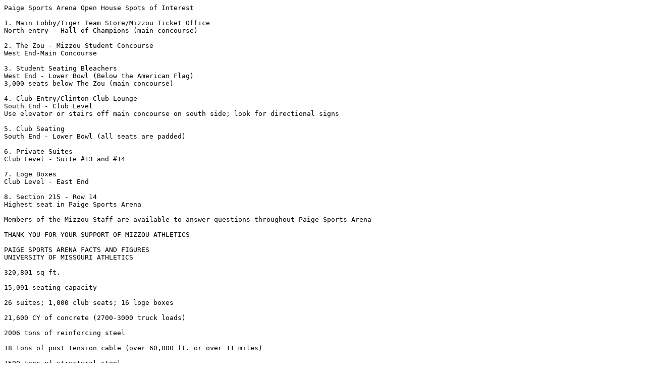

--- FILE ---
content_type: text/plain; charset=UTF-8
request_url: https://muarchives.missouri.edu/historic/buildings/MizzouArena/files/spots_of_interest.txt
body_size: 1726
content:
Paige Sports Arena Open House Spots of Interest

1. Main Lobby/Tiger Team Store/Mizzou Ticket Office
North entry - Hall of Champions (main concourse)

2. The Zou - Mizzou Student Concourse
West End-Main Concourse

3. Student Seating Bleachers
West End - Lower Bowl (Below the American Flag)
3,000 seats below The Zou (main concourse)

4. Club Entry/Clinton Club Lounge
South End - Club Level
Use elevator or stairs off main concourse on south side; look for directional signs

5. Club Seating
South End - Lower Bowl (all seats are padded)

6. Private Suites
Club Level - Suite #13 and #14

7. Loge Boxes
Club Level - East End

8. Section 215 - Row 14
Highest seat in Paige Sports Arena

Members of the Mizzou Staff are available to answer questions throughout Paige Sports Arena

THANK YOU FOR YOUR SUPPORT OF MIZZOU ATHLETICS

PAIGE SPORTS ARENA FACTS AND FIGURES
UNIVERSITY OF MISSOURI ATHLETICS

320,801 sq ft.

15,091 seating capacity

26 suites; 1,000 club seats; 16 loge boxes

21,600 CY of concrete (2700-3000 truck loads)

2006 tons of reinforcing steel

18 tons of post tension cable (over 60,000 ft. or over 11 miles)

1500 tons of structural steel

Long span trusses 285' long, 12' high, 65,000lbs. each

566 pieces of structural precast concrete

453 pieces of architectural precast concrete

104,074 bricks

67,934 concrete block

684 anchor bolts

460 doors and frames

172 toilet compartments

147 TVs

237 lockers

743 toilet accessories

23,500 square feet of wood flooring

49,500 square feet of Terrazzo

77,400 square feet of carpet

100,000 square feet of metal roof panels

Communication cable - over 37 miles

Excavation - 79,000 CY of non rock, 40,000CY of rock
(would fill football field of 67' deep)
